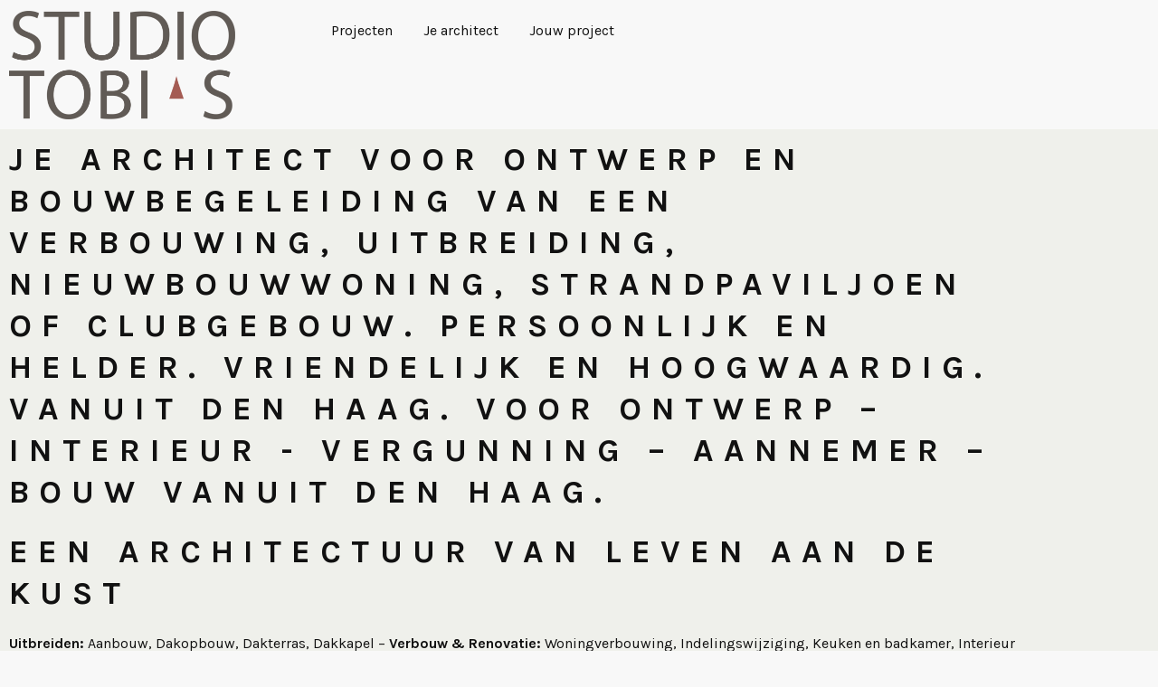

--- FILE ---
content_type: text/css
request_url: https://studiotobias.nl/wp-content/themes/jupiterx-child/assets/css/style.css?ver=6.9
body_size: 802
content:
/* Custom CSS */

/* Example: Override main section background color. */
/* body .jupiterx-main {
    background-color: gray;
} */

.page-bruggen .jupiterx-main-content,
.page-strandpaviljoens .jupiterx-main-content,
.page-kantoor .jupiterx-main-content,
.page-renovaties .jupiterx-main-content, 
.page-nieuwe-woningen .jupiterx-main-content,
.page-prive-projecten .jupiterx-main-content,
.page-zakelijke-projecten .jupiterx-main-content {
    padding: 0;
    margin-top: -24px;
}

body .elementor-widget-raven-nav-menu 
.raven-nav-menu-main .raven-nav-menu > li > a.raven-menu-item-active,
a:active {
    color: #869ca9 !important;
}

/* hoofdcategoie active color on pages of sub */
.page-renovaties .menu-item-9062 a, 
.page-nieuwe-woningen .menu-item-9062 a,
.page-bruggen .menu-item-9060 a,
.page-strandpaviljoens .menu-item-9060 a,
.page-kantoor .menu-item-9060 a{
    color: #869ca9 !important;
}



--- FILE ---
content_type: text/css
request_url: https://studiotobias.nl/wp-content/uploads/elementor/css/post-11456.css?ver=1768707167
body_size: 1368
content:
.elementor-kit-11456{--e-global-color-primary:#111111;--e-global-color-secondary:#B3B1B1;--e-global-color-text:#111111;--e-global-color-accent:#111111;--e-global-color-fbbe5fa:#F0E4CB;--e-global-color-726d54b:#FFFFFF;--e-global-color-63d57f8:#F0F0F0;--e-global-color-031d206:#FFFFFF;--e-global-color-0cc51b1:#FFFFFFE6;--e-global-color-558d474:#FFFFFF00;--e-global-color-9fdae95:#F8F8F8;--e-global-color-8cd71e6:#C7D9E3;--e-global-color-df47689:#3A0D12;--e-global-color-b22c510:#A45A52;--e-global-color-242e38e:#F8F8F8;--e-global-color-b9a910f:#D8A7A7;--e-global-typography-primary-font-family:"Karla";--e-global-typography-primary-font-size:36px;--e-global-typography-primary-font-weight:700;--e-global-typography-primary-text-transform:uppercase;--e-global-typography-primary-font-style:normal;--e-global-typography-primary-text-decoration:none;--e-global-typography-primary-line-height:46px;--e-global-typography-primary-letter-spacing:11.04px;--e-global-typography-secondary-font-family:"Karla";--e-global-typography-secondary-font-size:24px;--e-global-typography-secondary-font-weight:400;--e-global-typography-secondary-text-transform:uppercase;--e-global-typography-secondary-font-style:normal;--e-global-typography-secondary-text-decoration:none;--e-global-typography-secondary-line-height:30px;--e-global-typography-secondary-letter-spacing:6.59px;--e-global-typography-text-font-family:"Karla";--e-global-typography-text-font-size:16px;--e-global-typography-text-font-weight:400;--e-global-typography-text-text-transform:none;--e-global-typography-text-font-style:normal;--e-global-typography-text-text-decoration:none;--e-global-typography-text-line-height:25px;--e-global-typography-text-letter-spacing:0px;--e-global-typography-accent-font-family:"Karla";--e-global-typography-accent-font-size:16px;--e-global-typography-accent-font-weight:700;--e-global-typography-accent-text-transform:uppercase;--e-global-typography-accent-font-style:normal;--e-global-typography-accent-text-decoration:underline;--e-global-typography-accent-line-height:16px;--e-global-typography-accent-letter-spacing:7.73px;--e-global-typography-b0df85b-font-family:"Karla";--e-global-typography-b0df85b-font-size:47px;--e-global-typography-b0df85b-font-weight:400;--e-global-typography-b0df85b-text-transform:uppercase;--e-global-typography-b0df85b-font-style:normal;--e-global-typography-b0df85b-text-decoration:none;--e-global-typography-b0df85b-line-height:55px;--e-global-typography-b0df85b-letter-spacing:24.73px;--e-global-typography-b0a51fd-font-family:"Karla";--e-global-typography-b0a51fd-font-size:16px;--e-global-typography-b0a51fd-font-weight:400;--e-global-typography-b0a51fd-text-transform:uppercase;--e-global-typography-b0a51fd-font-style:normal;--e-global-typography-b0a51fd-text-decoration:none;--e-global-typography-b0a51fd-line-height:16px;--e-global-typography-b0a51fd-letter-spacing:7.73px;--e-global-typography-5d35e64-font-family:"Karla";--e-global-typography-5d35e64-font-size:16px;--e-global-typography-5d35e64-font-weight:700;--e-global-typography-5d35e64-text-transform:none;--e-global-typography-5d35e64-font-style:normal;--e-global-typography-5d35e64-text-decoration:none;--e-global-typography-5d35e64-line-height:25px;--e-global-typography-5d35e64-letter-spacing:0px;--e-global-typography-dd9443b-font-family:"Karla";--e-global-typography-dd9443b-font-size:24px;--e-global-typography-dd9443b-font-weight:400;--e-global-typography-dd9443b-text-transform:uppercase;--e-global-typography-dd9443b-font-style:normal;--e-global-typography-dd9443b-text-decoration:none;--e-global-typography-dd9443b-line-height:30px;--e-global-typography-dd9443b-letter-spacing:11.59px;background-color:var( --e-global-color-9fdae95 );color:var( --e-global-color-text );font-family:var( --e-global-typography-text-font-family );font-size:var( --e-global-typography-text-font-size );font-weight:var( --e-global-typography-text-font-weight );text-transform:var( --e-global-typography-text-text-transform );font-style:var( --e-global-typography-text-font-style );text-decoration:var( --e-global-typography-text-text-decoration );line-height:var( --e-global-typography-text-line-height );letter-spacing:var( --e-global-typography-text-letter-spacing );}.elementor-kit-11456 e-page-transition{background-color:#FFBC7D;}.elementor-kit-11456 a{color:#000000;font-family:var( --e-global-typography-text-font-family );font-size:var( --e-global-typography-text-font-size );font-weight:var( --e-global-typography-text-font-weight );text-transform:var( --e-global-typography-text-text-transform );font-style:var( --e-global-typography-text-font-style );text-decoration:var( --e-global-typography-text-text-decoration );line-height:var( --e-global-typography-text-line-height );letter-spacing:var( --e-global-typography-text-letter-spacing );}.elementor-kit-11456 h1{color:#000000;font-family:var( --e-global-typography-secondary-font-family );font-size:var( --e-global-typography-secondary-font-size );font-weight:var( --e-global-typography-secondary-font-weight );text-transform:var( --e-global-typography-secondary-text-transform );font-style:var( --e-global-typography-secondary-font-style );text-decoration:var( --e-global-typography-secondary-text-decoration );line-height:var( --e-global-typography-secondary-line-height );letter-spacing:var( --e-global-typography-secondary-letter-spacing );}.elementor-kit-11456 h2{color:var( --e-global-color-primary );font-family:var( --e-global-typography-b0df85b-font-family );font-size:var( --e-global-typography-b0df85b-font-size );font-weight:var( --e-global-typography-b0df85b-font-weight );text-transform:var( --e-global-typography-b0df85b-text-transform );font-style:var( --e-global-typography-b0df85b-font-style );text-decoration:var( --e-global-typography-b0df85b-text-decoration );line-height:var( --e-global-typography-b0df85b-line-height );letter-spacing:var( --e-global-typography-b0df85b-letter-spacing );}.elementor-kit-11456 h3{font-family:var( --e-global-typography-primary-font-family );font-size:var( --e-global-typography-primary-font-size );font-weight:var( --e-global-typography-primary-font-weight );text-transform:var( --e-global-typography-primary-text-transform );font-style:var( --e-global-typography-primary-font-style );text-decoration:var( --e-global-typography-primary-text-decoration );line-height:var( --e-global-typography-primary-line-height );letter-spacing:var( --e-global-typography-primary-letter-spacing );}.elementor-kit-11456 h4{font-family:var( --e-global-typography-b0a51fd-font-family );font-size:var( --e-global-typography-b0a51fd-font-size );font-weight:var( --e-global-typography-b0a51fd-font-weight );text-transform:var( --e-global-typography-b0a51fd-text-transform );font-style:var( --e-global-typography-b0a51fd-font-style );text-decoration:var( --e-global-typography-b0a51fd-text-decoration );line-height:var( --e-global-typography-b0a51fd-line-height );letter-spacing:var( --e-global-typography-b0a51fd-letter-spacing );}.elementor-section.elementor-section-boxed > .elementor-container{max-width:1140px;}.e-con{--container-max-width:1140px;}.elementor-widget:not(:last-child){margin-block-end:20px;}.elementor-element{--widgets-spacing:20px 20px;--widgets-spacing-row:20px;--widgets-spacing-column:20px;}{}h1.entry-title{display:var(--page-title-display);}@media(max-width:1024px){.elementor-kit-11456{--e-global-typography-primary-font-size:28px;--e-global-typography-b0df85b-font-size:32px;--e-global-typography-b0df85b-line-height:45px;font-size:var( --e-global-typography-text-font-size );line-height:var( --e-global-typography-text-line-height );letter-spacing:var( --e-global-typography-text-letter-spacing );}.elementor-kit-11456 a{font-size:var( --e-global-typography-text-font-size );line-height:var( --e-global-typography-text-line-height );letter-spacing:var( --e-global-typography-text-letter-spacing );}.elementor-kit-11456 h1{font-size:var( --e-global-typography-secondary-font-size );line-height:var( --e-global-typography-secondary-line-height );letter-spacing:var( --e-global-typography-secondary-letter-spacing );}.elementor-kit-11456 h2{font-size:var( --e-global-typography-b0df85b-font-size );line-height:var( --e-global-typography-b0df85b-line-height );letter-spacing:var( --e-global-typography-b0df85b-letter-spacing );}.elementor-kit-11456 h3{font-size:var( --e-global-typography-primary-font-size );line-height:var( --e-global-typography-primary-line-height );letter-spacing:var( --e-global-typography-primary-letter-spacing );}.elementor-kit-11456 h4{font-size:var( --e-global-typography-b0a51fd-font-size );line-height:var( --e-global-typography-b0a51fd-line-height );letter-spacing:var( --e-global-typography-b0a51fd-letter-spacing );}.elementor-section.elementor-section-boxed > .elementor-container{max-width:580px;}.e-con{--container-max-width:580px;}}@media(max-width:767px){.elementor-kit-11456{--e-global-typography-primary-font-size:24px;--e-global-typography-primary-line-height:28px;--e-global-typography-primary-letter-spacing:7.8px;--e-global-typography-secondary-font-size:20px;--e-global-typography-secondary-letter-spacing:6px;--e-global-typography-accent-font-size:14px;--e-global-typography-accent-letter-spacing:6px;--e-global-typography-b0df85b-font-size:22px;--e-global-typography-b0df85b-line-height:35px;--e-global-typography-b0df85b-letter-spacing:10px;--e-global-typography-b0a51fd-font-size:14px;--e-global-typography-b0a51fd-line-height:18px;--e-global-typography-b0a51fd-letter-spacing:6px;--e-global-typography-dd9443b-font-size:20px;--e-global-typography-dd9443b-letter-spacing:6px;font-size:var( --e-global-typography-text-font-size );line-height:var( --e-global-typography-text-line-height );letter-spacing:var( --e-global-typography-text-letter-spacing );}.elementor-kit-11456 a{font-size:var( --e-global-typography-text-font-size );line-height:var( --e-global-typography-text-line-height );letter-spacing:var( --e-global-typography-text-letter-spacing );}.elementor-kit-11456 h1{font-size:var( --e-global-typography-secondary-font-size );line-height:var( --e-global-typography-secondary-line-height );letter-spacing:var( --e-global-typography-secondary-letter-spacing );}.elementor-kit-11456 h2{font-size:var( --e-global-typography-b0df85b-font-size );line-height:var( --e-global-typography-b0df85b-line-height );letter-spacing:var( --e-global-typography-b0df85b-letter-spacing );}.elementor-kit-11456 h3{font-size:var( --e-global-typography-primary-font-size );line-height:var( --e-global-typography-primary-line-height );letter-spacing:var( --e-global-typography-primary-letter-spacing );}.elementor-kit-11456 h4{font-size:var( --e-global-typography-b0a51fd-font-size );line-height:var( --e-global-typography-b0a51fd-line-height );letter-spacing:var( --e-global-typography-b0a51fd-letter-spacing );}.elementor-section.elementor-section-boxed > .elementor-container{max-width:300px;}.e-con{--container-max-width:300px;}}

--- FILE ---
content_type: text/css
request_url: https://studiotobias.nl/wp-content/uploads/elementor/css/post-9033.css?ver=1768707167
body_size: 723
content:
.elementor-9033 .elementor-element.elementor-element-5f19cd6c:not(.elementor-motion-effects-element-type-background), .elementor-9033 .elementor-element.elementor-element-5f19cd6c > .elementor-motion-effects-container > .elementor-motion-effects-layer{background-color:var( --e-global-color-secondary );}.elementor-9033 .elementor-element.elementor-element-5f19cd6c > .elementor-background-overlay{background-color:var( --e-global-color-secondary );opacity:0.5;transition:background 0.3s, border-radius 0.3s, opacity 0.3s;}.elementor-9033 .elementor-element.elementor-element-5f19cd6c{transition:background 0.3s, border 0.3s, border-radius 0.3s, box-shadow 0.3s;color:var( --e-global-color-accent );}.elementor-9033 .elementor-element.elementor-element-5f19cd6c .elementor-heading-title{color:var( --e-global-color-accent );}.elementor-9033 .elementor-element.elementor-element-5f19cd6c a{color:var( --e-global-color-accent );}.elementor-9033 .elementor-element.elementor-element-5f19cd6c a:hover{color:var( --e-global-color-accent );}.elementor-9033 .elementor-element.elementor-element-2859e536:not(.elementor-motion-effects-element-type-background) > .elementor-widget-wrap, .elementor-9033 .elementor-element.elementor-element-2859e536 > .elementor-widget-wrap > .elementor-motion-effects-container > .elementor-motion-effects-layer{background-color:var( --e-global-color-secondary );}.elementor-9033 .elementor-element.elementor-element-2859e536 > .elementor-element-populated{transition:background 0.3s, border 0.3s, border-radius 0.3s, box-shadow 0.3s;}.elementor-9033 .elementor-element.elementor-element-2859e536 > .elementor-element-populated > .elementor-background-overlay{transition:background 0.3s, border-radius 0.3s, opacity 0.3s;}.elementor-widget-text-editor{font-family:var( --e-global-typography-text-font-family );font-size:var( --e-global-typography-text-font-size );font-weight:var( --e-global-typography-text-font-weight );text-transform:var( --e-global-typography-text-text-transform );font-style:var( --e-global-typography-text-font-style );text-decoration:var( --e-global-typography-text-text-decoration );line-height:var( --e-global-typography-text-line-height );letter-spacing:var( --e-global-typography-text-letter-spacing );color:var( --e-global-color-text );}.elementor-widget-text-editor.elementor-drop-cap-view-stacked .elementor-drop-cap{background-color:var( --e-global-color-primary );}.elementor-widget-text-editor.elementor-drop-cap-view-framed .elementor-drop-cap, .elementor-widget-text-editor.elementor-drop-cap-view-default .elementor-drop-cap{color:var( --e-global-color-primary );border-color:var( --e-global-color-primary );}.elementor-9033 .elementor-element.elementor-element-476a569{text-align:center;}.elementor-9033 .elementor-element.elementor-element-1dbcb68 .elementor-repeater-item-b73fb08.elementor-social-icon{background-color:#A45A52;}.elementor-9033 .elementor-element.elementor-element-1dbcb68 .elementor-repeater-item-b73fb08.elementor-social-icon i{color:#000000;}.elementor-9033 .elementor-element.elementor-element-1dbcb68 .elementor-repeater-item-b73fb08.elementor-social-icon svg{fill:#000000;}.elementor-9033 .elementor-element.elementor-element-1dbcb68 .elementor-repeater-item-4b2d9fa.elementor-social-icon{background-color:#A45A52;}.elementor-9033 .elementor-element.elementor-element-1dbcb68 .elementor-repeater-item-4b2d9fa.elementor-social-icon i{color:#000000;}.elementor-9033 .elementor-element.elementor-element-1dbcb68 .elementor-repeater-item-4b2d9fa.elementor-social-icon svg{fill:#000000;}.elementor-9033 .elementor-element.elementor-element-1dbcb68 .elementor-repeater-item-b1f2e06.elementor-social-icon{background-color:#A45A52;}.elementor-9033 .elementor-element.elementor-element-1dbcb68 .elementor-repeater-item-b1f2e06.elementor-social-icon i{color:#000000;}.elementor-9033 .elementor-element.elementor-element-1dbcb68 .elementor-repeater-item-b1f2e06.elementor-social-icon svg{fill:#000000;}.elementor-9033 .elementor-element.elementor-element-1dbcb68{--grid-template-columns:repeat(0, auto);--grid-column-gap:5px;--grid-row-gap:0px;}.elementor-9033 .elementor-element.elementor-element-1dbcb68 .elementor-widget-container{text-align:center;}.elementor-9033 .elementor-element.elementor-element-c3325c0{text-align:center;}.elementor-theme-builder-content-area{height:400px;}.elementor-location-header:before, .elementor-location-footer:before{content:"";display:table;clear:both;}@media(max-width:1024px){.elementor-widget-text-editor{font-size:var( --e-global-typography-text-font-size );line-height:var( --e-global-typography-text-line-height );letter-spacing:var( --e-global-typography-text-letter-spacing );}}@media(max-width:767px){.elementor-widget-text-editor{font-size:var( --e-global-typography-text-font-size );line-height:var( --e-global-typography-text-line-height );letter-spacing:var( --e-global-typography-text-letter-spacing );}}